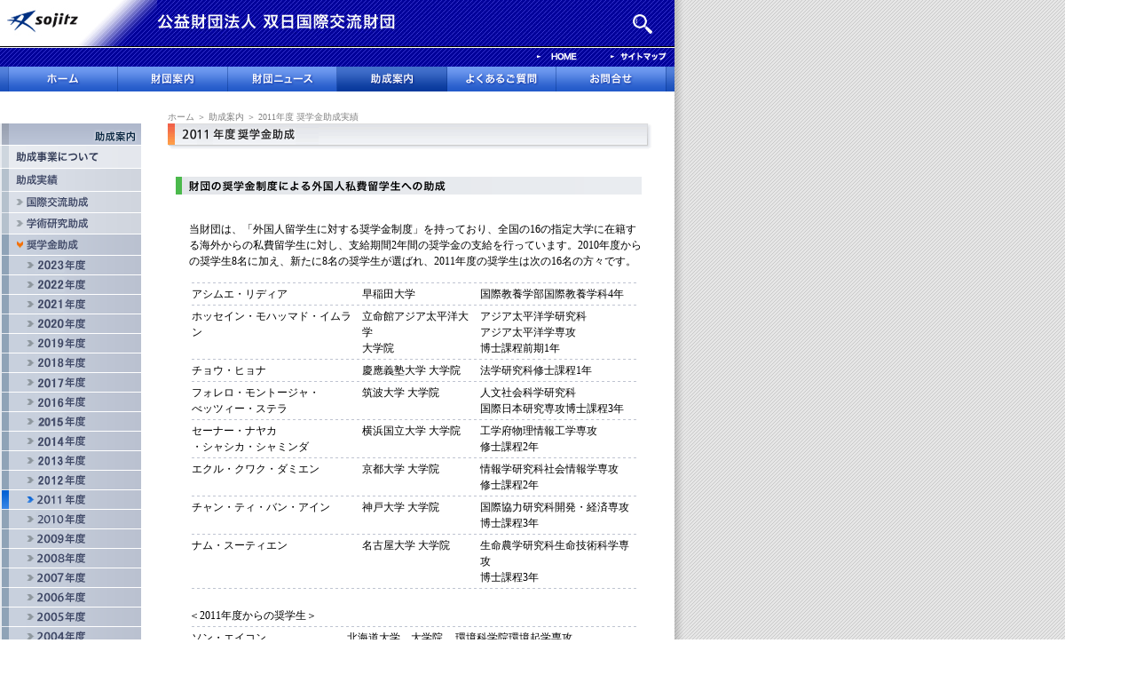

--- FILE ---
content_type: text/html
request_url: https://sojitz-zaidan.or.jp/business/results/results03_2011.html
body_size: 5352
content:
<!DOCTYPE html PUBLIC "-//W3C//DTD XHTML 1.0 Transitional//EN" "http://www.w3.org/TR/xhtml1/DTD/xhtml1-transitional.dtd">
<html xmlns="http://www.w3.org/1999/xhtml"><!-- InstanceBegin template="/Templates/other.dwt" codeOutsideHTMLIsLocked="false" -->
<head>
<meta http-equiv="Content-Type" content="text/html; charset=shift_jis" />

<title>双日国際交流財団</title>

<script type="text/JavaScript">
<!--
function MM_swapImgRestore() { //v3.0
  var i,x,a=document.MM_sr; for(i=0;a&&i<a.length&&(x=a[i])&&x.oSrc;i++) x.src=x.oSrc;
}

function MM_preloadImages() { //v3.0
  var d=document; if(d.images){ if(!d.MM_p) d.MM_p=new Array();
    var i,j=d.MM_p.length,a=MM_preloadImages.arguments; for(i=0; i<a.length; i++)
    if (a[i].indexOf("#")!=0){ d.MM_p[j]=new Image; d.MM_p[j++].src=a[i];}}
}

function MM_findObj(n, d) { //v4.01
  var p,i,x;  if(!d) d=document; if((p=n.indexOf("?"))>0&&parent.frames.length) {
    d=parent.frames[n.substring(p+1)].document; n=n.substring(0,p);}
  if(!(x=d[n])&&d.all) x=d.all[n]; for (i=0;!x&&i<d.forms.length;i++) x=d.forms[i][n];
  for(i=0;!x&&d.layers&&i<d.layers.length;i++) x=MM_findObj(n,d.layers[i].document);
  if(!x && d.getElementById) x=d.getElementById(n); return x;
}

function MM_swapImage() { //v3.0
  var i,j=0,x,a=MM_swapImage.arguments; document.MM_sr=new Array; for(i=0;i<(a.length-2);i+=3)
   if ((x=MM_findObj(a[i]))!=null){document.MM_sr[j++]=x; if(!x.oSrc) x.oSrc=x.src; x.src=a[i+2];}
}
//-->
</script>
<link href="../../css/main.css" rel="stylesheet" type="text/css" />
</head>

<body onload="MM_preloadImages('../../navi/navi_but01ov.gif','../../navi/navi_but02ov.gif','../../navi/navi_but03ov.gif','../../navi/navi_but04ov.gif','../../navi/navi_but05ov.gif','../../navi/navi_but06ov.gif','../../navi/navi_but12ov.gif','../../navi/navi_but11ov.gif','../../navi/navi_but14on.gif','../../navi/navi_but13ov.gif','../../navi/navi_but31ov.gif','../../navi/navi_but321ov.gif','../../navi/navi_but322ov.gif','../../navi/navi_but_2011ov.gif','../../navi/navi_but_2010ov.gif','../../navi/navi_but_2008ov.gif','../../navi/navi_but320_2007ov.gif','../../navi/navi_but320_2006ov.gif','../../navi/navi_but320_2005ov.gif','../../navi/navi_but320_2004ov.gif','../../navi/navi_but34ov.gif','../../navi/navi_but33ov.gif')">
<table width="760" border="0" cellspacing="0" cellpadding="0">
  <tr>
    <td><table width="760" border="0" cellpadding="0" cellspacing="0">
      <tr>
        <td><table width="760" border="0" cellpadding="0" cellspacing="0">
          <tr>
            <td width="177"><a href="../../index.html"><img src="../../navi/header_logo_01.jpg" width="177" height="54" border="0" /></a></td>
            <td width="583" height="54" align="right" valign="middle" background="../../navi/header_logo_02.jpg"><table border="0" cellspacing="0" cellpadding="0">
              <tr>
                <td width="247"><table border="0" cellspacing="0" cellpadding="0">
                  <tr>
                    <td width="247" align="right"><table border="0" cellpadding="0" cellspacing="0">
                              <tr>
                        <td>
                          <form id="cse-search-box" action="https://google.com/cse">
  <input type="hidden" name="cx" value="c607d3ac775f84a4b" />
  <input type="hidden" name="ie" value="UTF-8" />
  <input name="image" type="image" src="/img/kensaku.png" alt="検索" width="22" height="22" border="0" />
</form>
						</td>
						<td width="10">&nbsp;
                        </td>
						<td>

                        </td>
						<td width="15">&nbsp;
                        </td>
                      
                          </tr></table></td>
                  </tr>
                </table></td>
              </tr>
            </table></td>
          </tr>
        </table>
              <table width="760" border="0" cellpadding="0" cellspacing="0">
                <tr>
                  <td><img src="../../navi/header_04.jpg" width="600" height="21" /></td>
                  <td><a href="../../index.html"><img src="../../navi/header02.jpg" alt="ホーム" width="76" height="21" border="0" /></a></td>
                  <td><a href="../../info/sitemap/index.html"><img src="../../navi/header03.jpg" alt="サイトマップ" width="84" height="21" border="0" /></a></td>
                </tr>
            </table></td>
      </tr>
    </table>
        <table width="760" border="0" cellpadding="0" cellspacing="0">
          <tr>
            <td bgcolor="#4879DC"><!-- InstanceBeginEditable name="navi" -->
            <table width="760" border="0" cellspacing="0" cellpadding="0">
                  <tr>
                    <td><img src="../../navi/navi_but00.gif" width="10" height="28" /></td>
                    <td><a href="../../index.html" onmouseout="MM_swapImgRestore()" onmouseover="MM_swapImage('navi01','','../../navi/navi_but01ov.gif',1)"><img src="../../navi/navi_but01.gif" alt="ホーム" name="navi01" width="123" height="28" border="0" id="navi01" /></a></td>
                    <td><a href="../../foundation/profile/index.html" onmouseout="MM_swapImgRestore()" onmouseover="MM_swapImage('navi02','','../../navi/navi_but02ov.gif',1)"><img src="../../navi/navi_but02.gif" alt="財団案内" name="navi02" width="124" height="28" border="0" id="navi02" /></a></td>
                    <td><a href="../../news/foundation/index.html" onmouseout="MM_swapImgRestore()" onmouseover="MM_swapImage('navi03','','../../navi/navi_but03ov.gif',1)"><img src="../../navi/navi_but03.gif" alt="財団ニュース" name="navi03" width="123" height="28" border="0" id="navi03" /></a></td>
                    <td><a href="../info/index.html" onmouseout="MM_swapImgRestore()" onmouseover="MM_swapImage('navi04','','../../navi/navi_but04ov.gif',1)"><img src="../../navi/navi_but04on.gif" alt="助成案内" name="navi04" width="124" height="28" border="0" id="navi04" /></a></td>
                    <td><a href="../../info/faq/index.html" onmouseout="MM_swapImgRestore()" onmouseover="MM_swapImage('navi05','','../../navi/navi_but05ov.gif',1)"><img src="../../navi/navi_but05.gif" alt="よくあるご質問" name="navi05" width="123" height="28" border="0" id="navi05" /></a></td>
                    <td><a href="../../info/contact/index.html" onmouseout="MM_swapImgRestore()" onmouseover="MM_swapImage('navi06','','../../navi/navi_but06ov.gif',1)"><img src="../../navi/navi_but06.gif" alt="お問合せ" name="navi06" width="124" height="28" border="0" id="navi06" /></a></td>
                    <td><img src="../../navi/navi_but07.gif" width="9" height="28" /></td>
                  </tr>
            </table>
          <!-- InstanceEndEditable --></td>
          </tr>
          <tr>
            <td><table width="760" border="0" cellspacing="0" cellpadding="0">
                <tr>
                  <td width="159" valign="top" background="../../navi/navi_but_bg.gif"><!-- InstanceBeginEditable name="menu" -->
                <table border="0" cellspacing="0" cellpadding="0">
                  <tr>
                    <td bgcolor="#FFFFFF"><img src="../../img/space.gif" width="36" height="36" /></td>
                  </tr>
                  <tr>
                    <td><img src="../../navi/navi_but30.gif" alt="助成案内" width="159" height="25" /></td>
                  </tr>
                  <tr>
                    <td><a href="../info/index.html" onmouseout="MM_swapImgRestore()" onmouseover="MM_swapImage('navi31','','../../navi/navi_but31ov.gif',1)"><img src="../../navi/navi_but31.gif" alt="助成事業について" name="navi31" width="159" height="26" border="0" id="navi31" /></a></td>
                  </tr>
                  <tr>
                    <td><a href="results03_index.html"><img src="../../navi/navi_but320.gif" alt="助成実績" width="159" height="26" border="0" /></a></td>
                  </tr>
                  <tr>
                    <td><a href="results01_index.html" onmouseout="MM_swapImgRestore()" onmouseover="MM_swapImage('navi321','','../../navi/navi_but321ov.gif',1)"><img src="../../navi/navi_but321.gif" alt="国際交流助成" name="navi321" width="159" height="24" border="0" id="navi321" /></a></td>
                  </tr>
                  <tr>
                    <td><a href="results02_index.html" onmouseout="MM_swapImgRestore()" onmouseover="MM_swapImage('navi322','','../../navi/navi_but322ov.gif',1)"><img src="../../navi/navi_but322.gif" alt="学術研究助成" name="navi322" width="159" height="24" border="0" id="navi322" /></a></td>
                  </tr>
                  <tr>
                    <td><img src="../../navi/navi_but323on2.gif" alt="奨学金助成" name="navi323" width="159" height="24" border="0" id="navi323" /></td>
                  </tr>
                  <tr>
                    <td><a href="results03_2023.html" onmouseout="MM_swapImgRestore()" onmouseover="MM_swapImage('2023','','../../navi/navi_but_2023ov.gif',1)"><img src="../../navi/navi_but_2023.gif" alt="2023年度" name="2023" width="159" height="22" border="0" id="2023" /></a></td>
                  </tr>
                  <tr>
                    <td><a href="results03_2022.html" onmouseout="MM_swapImgRestore()" onmouseover="MM_swapImage('2022','','../../navi/navi_but_2022ov.gif',1)"><img src="../../navi/navi_but_2022.gif" alt="2022年度" name="2022" width="159" height="22" border="0" id="2022" /></a></td>
                  </tr>
                  <tr>
                    <td><a href="results03_2021.html" onmouseout="MM_swapImgRestore()" onmouseover="MM_swapImage('2021','','../../navi/navi_but_2021ov.gif',1)"><img src="../../navi/navi_but_2021.gif" alt="2021年度" name="2021" width="159" height="22" border="0" id="2021" /></a></td>
                  </tr>
                  <tr>
                    <td><a href="results03_2020.html" onmouseout="MM_swapImgRestore()" onmouseover="MM_swapImage('2020','','../../navi/navi_but_2020ov.gif',1)"><img src="../../navi/navi_but_2020.gif" alt="2020年度" name="2020" width="159" height="22" border="0" id="2020" /></a></td>
                  </tr>
                  <tr>
                    <td><a href="results03_2019.html" onmouseout="MM_swapImgRestore()" onmouseover="MM_swapImage('2019','','../../navi/navi_but_2019ov.gif',1)"><img src="../../navi/navi_but_2019.gif" alt="2019年度" name="2019" width="159" height="22" border="0" id="2019" /></a></td>
                  </tr>
                  <tr>
                    <td><a href="results03_2018.html" onmouseout="MM_swapImgRestore()" onmouseover="MM_swapImage('2018','','../../navi/navi_but_2018ov.gif',1)"><img src="../../navi/navi_but_2018.gif" alt="2018年度" name="2018" width="159" height="22" border="0" id="2018" /></a></td>
                  </tr>
                  <tr>
                    <td><a href="results03_2017.html" onmouseout="MM_swapImgRestore()" onmouseover="MM_swapImage('2017','','../../navi/navi_but_2017ov.gif',1)"><img src="../../navi/navi_but_2017.gif" alt="2017年度" name="2017" width="159" height="22" border="0" id="2017" /></a></td>
                  </tr>
                  <tr>
                    <td><a href="results03_2016.html" onmouseout="MM_swapImgRestore()" onmouseover="MM_swapImage('2016','','../../navi/navi_but_2016ov.gif',1)"><img src="../../navi/navi_but_2016.gif" alt="2016年度" name="2016" width="159" height="22" border="0" id="2016" /></a></td>
                  </tr>
                  <tr>
                    <td><a href="results03_2015.html" onmouseout="MM_swapImgRestore()" onmouseover="MM_swapImage('2015','','../../navi/navi_but_2015ov.gif',1)"><img src="../../navi/navi_but_2015.gif" alt="2015年度" name="2015" width="159" height="22" border="0" id="2015" /></a></td>
                  </tr>
                  <tr>
                    <td><a href="results03_2014.html" onmouseout="MM_swapImgRestore()" onmouseover="MM_swapImage('2014','','../../navi/navi_but_2014ov.gif',1)"><img src="../../navi/navi_but_2014.gif" alt="2014年度" name="2014" width="159" height="22" border="0" id="2014" /></a></td>
                  </tr>
                  <tr>
                    <td><a href="results03_2013.html" onmouseout="MM_swapImgRestore()" onmouseover="MM_swapImage('2013','','../../navi/navi_but_2013ov.gif',1)"><img src="../../navi/navi_but_2013.gif" alt="2013年度" name="2013" width="159" height="22" border="0" id="2013" /></a></td>
                  </tr>
                  <tr>
                    <td><a href="results03_2012.html" onmouseout="MM_swapImgRestore()" onmouseover="MM_swapImage('2012','','../../navi/navi_but_2012ov.gif',1)"><img src="../../navi/navi_but_2012.gif" alt="2012年度" name="2012" width="159" height="22" border="0" id="2012" /></a></td>
                  </tr>
                  <tr>
                    <td><a href="results03_2011.html" onmouseout="MM_swapImgRestore()" onmouseover="MM_swapImage('2011','','../../navi/navi_but_2011ov.gif',1)"><img src="../../navi/navi_but_2011on.gif" alt="2011年度" name="2011" width="159" height="22" border="0" id="2011" /></a></td>
                  </tr>
                  <tr>
                    <td><a href="results03_2010.html" onmouseout="MM_swapImgRestore()" onmouseover="MM_swapImage('2010','','../../navi/navi_but_2010ov.gif',1)"><img src="../../navi/navi_but_2010.gif" alt="2010年度" name="2010" width="159" height="22" border="0" id="2010" /></a></td>
                  </tr>
                  <tr>
                    <td><a href="results03_2009.html" onmouseout="MM_swapImgRestore()" onmouseover="MM_swapImage('2009','','../../navi/navi_but_2009ov.gif',0)"><img src="../../navi/navi_but_2009.gif" alt="2009年度" name="2009" width="159" height="22" border="0" id="2009" /></a></td>
                  </tr>
                  <tr>
                    <td><a href="results03_2008.html" onmouseout="MM_swapImgRestore()" onmouseover="MM_swapImage('2008','','../../navi/navi_but_2008ov.gif',1)"><img src="../../navi/navi_but_2008.gif" alt="2008年度" name="2008" width="159" height="22" border="0" id="2008" /></a></td>
                  </tr>
                  <tr>
                    <td><a href="results03_2007.html" onmouseout="MM_swapImgRestore()" onmouseover="MM_swapImage('2007','','../../navi/navi_but320_2007ov.gif',1)"><img src="../../navi/navi_but320_2007.gif" alt="2007年度" name="2007" width="159" height="22" border="0" id="2007" /></a></td>
                  </tr>
                  <tr>
                    <td><a href="results03_2006.html" onmouseout="MM_swapImgRestore()" onmouseover="MM_swapImage('navi321_2006','','../../navi/navi_but320_2006ov.gif',1)"><img src="../../navi/navi_but320_2006.gif" alt="2005年度" name="navi321_2006" width="159" height="22" border="0" id="navi321_2006" /></a></td>
                  </tr>
                  <tr>
                    <td><a href="results03_2005.html"><img src="../../navi/navi_but320_2005.gif" alt="2005年度" name="navi321_2005" width="159" height="22" border="0" id="navi321_2005" onmouseover="MM_swapImage('navi321_2005','','../../navi/navi_but320_2005ov.gif',1)" onmouseout="MM_swapImgRestore()" /></a></td>
                  </tr>
                  <tr>
                    <td><a href="results03_2004.html" onmouseout="MM_swapImgRestore()" onmouseover="MM_swapImage('navi321_2004','','../../navi/navi_but320_2004ov.gif',1)"><img src="../../navi/navi_but320_2004.gif" alt="2004年度" name="navi321_2004" width="159" height="22" border="0" id="navi321_2004" /></a></td>
                  </tr>
                  <tr>
                    <td><a href="../invitation/index.html" onmouseout="MM_swapImgRestore()" onmouseover="MM_swapImage('navi34','','../../navi/navi_but34ov.gif',1)"><img src="../../navi/navi_but34.gif" alt="助成募集要項" name="navi34" width="159" height="26" border="0" id="navi34" /></a></td>
                  </tr>
                  <tr>
                    <td><a href="../essey/index.html" onmouseout="MM_swapImgRestore()" onmouseover="MM_swapImage('navi33','','../../navi/navi_but33ov.gif',1)"><img src="../../navi/navi_but33.gif" alt="奨学生エッセイ" name="navi33" width="159" height="26" border="0" id="navi33" /></a></td>
                  </tr>
                  <tr>
                    <td>&nbsp;</td>
                  </tr>
                </table>
              <!-- InstanceEndEditable --></td>
                  <td valign="top"><!-- InstanceBeginEditable name="content" -->
                    <table border="0" cellspacing="0" cellpadding="0">
                      <tr>
                        <td width="30"><img src="../../img/space.gif" width="30" height="36" /></td>
                        <td valign="bottom"><a name="top" id="top"></a>
                          <table width="300" border="0" cellpadding="0" cellspacing="0">
                            <tr>
                              <td class="navi02"><a href="../../index.html">ホーム</a> ＞<a href="../info/index.html"> 助成案内</a> ＞ 2011年度 
                                奨学金助成実績</td>
                            </tr>
                          </table></td>
                      </tr>
                      <tr>
                        <td>&nbsp;</td>
                        <td><table border="0" cellspacing="0" cellpadding="0">
                          <tr>
                            <td width="546"><img src="img/title03_2011.gif" alt="2011年度 奨学金助成実績" width="546" height="30" /></td>
                          </tr>
                          <tr>
                            <td height="30">&nbsp;</td>
                          </tr>
                          <tr>
                            <td width="546"><table border="0" cellspacing="0" cellpadding="0">
                                <tr>
                                  <td width="9">&nbsp;</td>
                                  <td><table width="525" border="0" cellpadding="0" cellspacing="0">
                                      


                                      <tr>
                                        <td colspan="2" bgcolor="#E6E9ED"><img src="img/img_sh2006_01t.gif" alt="財団の奨学金制度による外国人私費留学生への助成" width="525" height="20" /></td>
                                      </tr>
                                      <tr>
                                        <td width="15">　</td>
                                        <td width="510"><p><br />
当財団は、「外国人留学生に対する奨学金制度」を持っており、全国の16の指定大学に在籍する海外からの私費留学生に対し、支給期間2年間の奨学金の支給を行っています。2010年度からの奨学生8名に加え、新たに8名の奨学生が選ばれ、2011年度の奨学生は次の16名の方々です。</p>
                                          <table width="100%" border="0" cellpadding="0" cellspacing="3">
                                              <tr>
                                                <td colspan="3" background="../../img/img_line04.gif"><img src="../../img/space.gif" width="1" height="1" /></td>
                                              </tr>
                                              <tr>
                                                <td valign="top">アシムエ・リディア</td>
                                                <td valign="top">早稲田大学</td>
                                                <td valign="top">国際教養学部国際教養学科4年</td>
                                              </tr>
                                              <tr>
                                                <td colspan="3" valign="top" background="../../img/img_line04.gif"><img src="../../img/space.gif" width="1" height="1" /></td>
                                              </tr>
                                              <tr>
                                                <td valign="top">ホッセイン・モハッマド・イムラン</td>
                                                <td valign="top">立命館アジア太平洋大学<br />大学院</td>
                                                <td valign="top">アジア太平洋学研究科<br />
                                                アジア太平洋学専攻<br />博士課程前期1年</td>
                                              </tr>
                                              <tr>
                                                <td colspan="3" valign="top" background="../../img/img_line04.gif"><img src="../../img/space.gif" width="1" height="1" /></td>
                                              </tr>
                                              <tr>
                                                <td valign="top">チョウ・ヒョナ</td>
                                                <td valign="top">慶應義塾大学 大学院</td>
                                                <td valign="top">法学研究科修士課程1年</td>
                                              </tr>
                                              <tr>
                                                <td colspan="3" valign="top" background="../../img/img_line04.gif"><img src="../../img/space.gif" width="1" height="1" /></td>
                                              </tr>
                                              <tr>
                                                <td valign="top">フォレロ・モントージャ・<br />
                                              べッツィー・ステラ</td>
                                              <td valign="top">筑波大学 大学院</td>
                                              <td valign="top">人文社会科学研究科<br />
                                              国際日本研究専攻博士課程3年</td>
                                              </tr>
                                              <tr>
                                                <td colspan="3" background="../../img/img_line04.gif"><img src="../../img/space.gif" width="1" height="1" /></td>
                                              </tr>
                                              <tr>
                                                <td valign="top">セーナー・ナヤカ<br />
                                              ・シャシカ・シャミンダ</td>
                                              <td valign="top">横浜国立大学 大学院</td>
                                              <td valign="top">工学府物理情報工学専攻<br />
                                              修士課程2年</td>
                                            </tr>
                                            <tr>
                                              <td colspan="3" valign="top" background="../../img/img_line04.gif"><img src="../../img/space.gif" width="1" height="1" /></td>
                                            </tr>
                                            <tr>
                                              <td valign="top">エクル・クワク・ダミエン<br /></td>
                                              <td valign="top">京都大学 大学院</td>
                                              <td valign="top">情報学研究科社会情報学専攻<br />
                                              修士課程2年</td>
                                            </tr>
                                            <tr>
                                              <td colspan="3" valign="top" background="../../img/img_line04.gif"><img src="../../img/space.gif" width="1" height="1" /></td>
                                            </tr>
                                            <tr>
                                              <td valign="top">チャン・ティ・バン・アイン</td>
                                              <td valign="top">神戸大学 大学院</td>
                                              <td valign="top">国際協力研究科開発・経済専攻<br />
                                              博士課程3年</td>
                                            </tr>
                                              <tr>
                                                <td colspan="3" background="../../img/img_line04.gif"><img src="../../img/space.gif" width="1" height="1" /></td>
                                              </tr>
                                              <tr>
                                                <td valign="top">ナム・スーティエン</td>
                                              <td valign="top">名古屋大学 大学院</td>
                                              <td valign="top">生命農学研究科生命技術科学専攻<br />
                                              博士課程3年</td>
                                              </tr>
                                              <tr>
                                                <td colspan="3" background="../../img/img_line04.gif"><img src="../../img/space.gif" width="1" height="1" /></td>
                                              </tr>
                                          </table>
                                            <br />
                                          ＜2011年度からの奨学生＞
                                          <table width="100%" border="0" cellpadding="0" cellspacing="3">
                                            <tr>
                                              <td colspan="3" background="../../img/img_line04.gif"><img src="../../img/space.gif" width="1" height="1" /></td>
                                            </tr>
                                            <tr>
                                              <td valign="top">ソン・エイコン</td>
                                              <td valign="top">北海道大学　大学院</td>
                                              <td valign="top">環境科学院環境起学専攻<br />博士課程2年</td>
                                            </tr>
                                            <tr>
                                              <td colspan="3" valign="top" background="../../img/img_line04.gif"><img src="../../img/space.gif" width="1" height="1" /></td>
                                            </tr>
                                            <tr>
                                              <td valign="top">ボルド・ジャウフラン</td>
                                              <td valign="top">一橋大学　大学院</td>
                                              <td valign="top">経済学研究科　修士課程1年 </td>
                                            </tr>
                                            <tr>
                                              <td colspan="3" valign="top" background="../../img/img_line04.gif"><img src="../../img/space.gif" width="1" height="1" /></td>
                                            </tr>
                                            <tr>
                                              <td valign="top">ベルムバーリク・モハッマド</td>
                                              <td valign="top">東北大学 大学院</td>
                                              <td valign="top">工学研究科電子工学専攻<br />
                                              博士課程1年</td>
                                            </tr>
                                            <tr>
                                              <td colspan="3" valign="top" background="../../img/img_line04.gif"><img src="../../img/space.gif" width="1" height="1" /></td>
                                            </tr>
                                            <tr>
                                              <td valign="top">スーザン・ページ・ティラー</td>
                                              <td valign="top">東京大学 大学院</td>
                                              <td valign="top">学際情報学府学際情報学専攻<br />修士課程1年</td>
                                            </tr>
                                            <tr>
                                              <td colspan="3" valign="top" background="../../img/img_line04.gif"><img src="../../img/space.gif" width="1" height="1" /></td>
                                            </tr>                                            <tr>
                                              <td valign="top">キム・ヒョングァン</td>
                                              <td valign="top">東京大学 大学院</td>
                                              <td valign="top">情報理工学系研究科　修士課程2年</td>
                                            </tr>
                                            <tr>
                                              <td colspan="3" valign="top" background="../../img/img_line04.gif"><img src="../../img/space.gif" width="1" height="1" /></td>
                                            </tr>
                                            <tr>
                                              <td valign="top">ソン・ミヘン</td>
                                              <td valign="top">九州大学 大学院</td>
                                              <td valign="top">人間環境学府実践臨床心理学専攻<br />
                                              修士課程1年</td>
                                            </tr>
                                            <tr>
                                              <td colspan="3" valign="top" background="../../img/img_line04.gif"><img src="../../img/space.gif" width="1" height="1" /></td>
                                            </tr>
                                            <tr>
                                              <td valign="top">チャン・ダン・フォン</td>
                                              <td valign="top">大阪大学　</td>
                                              <td valign="top">工学部応用理工学科4年</td>
                                            </tr>
                                            <tr>
                                              <td colspan="3" valign="top" background="../../img/img_line04.gif"><img src="../../img/space.gif" width="1" height="1" /></td>
                                            </tr>
                                            <tr>
                                              <td valign="top">ファン・へビン</td>
                                              <td valign="top">上智大学 </td>
                                              <td valign="top">文学部新聞学科4年</td>
                                            </tr>
                                            <tr>
                                              <td colspan="3" background="../../img/img_line04.gif"><img src="../../img/space.gif" width="1" height="1" /></td>
                                            </tr>
                                          </table>
										  <p><strong><a href="../essey/2011_index.html"><font color="#999999">■</font>16名の奨学生からのエッセイをこちらに掲載しましたのでご参照ください　＞＞</a></strong></p>
                                       </td>
                                      </tr>
                                  </table></td>
                                </tr>
                            </table></td>
                          </tr>
                          <tr>
                            <td height="30">&nbsp;</td>
                          </tr>
                          <tr>
                            <td align="right"><span class="navi02"><a href="#top">ページのトップへ<img src="../../navi/navi_up.gif" width="11" height="17" hspace="5" vspace="2" border="0" align="absmiddle" /></a></span></td>
                          </tr>
                          <tr>
                            <td bgcolor="#C3CAD1"><img src="../../img/space.gif" width="2" height="2" /></td>
                          </tr>
                        </table></td>
                      </tr>
                      <tr>
                        <td>&nbsp;</td>
                        <td>&nbsp;</td>
                      </tr>
                    </table>
                  <!-- InstanceEndEditable --></td>
                </tr>
            </table></td>
          </tr>
        </table>
        <table width="760" border="0" cellspacing="0" cellpadding="0">
          <tr>
            <td><a href="../../info/term_of_use/index.html"><img src="../../navi/footer_01.jpg" alt="ご利用条件" width="80" height="19" border="0" /></a></td>
            <td><a href="../../privacy/policy/index.html"><img src="../../navi/footer_02.jpg" alt="個人情報保護について" width="125" height="19" border="0" /></a></td>
            <td width="556" align="right" background="../../navi/footer_bg.gif" class="copy">Copyright (c) 2003-2011 Sojitz Foundation. All rights reserved.&nbsp;&nbsp;&nbsp;&nbsp;</td>
          </tr>
        </table></td>
  </tr>
</table>
</body>
<!-- InstanceEnd --></html>


--- FILE ---
content_type: text/css
request_url: https://sojitz-zaidan.or.jp/css/main.css
body_size: 267
content:
body {
font-size :12px;
margin-left: 0px;
margin-top: 0px;
margin-bottom:0px;
background-image:url(../navi/bg.jpg); background-repeat:repeat-y; 
}


font {font-size :12px;}
td {font-size :12px; line-height:150%;}
.s {font-size :11px;}
.ss {font-size:10px;}
.ss140 {font-size:10px; line-height:140%;}
.sss {font-size:9px}

.x {font-size :14px;}
.xx {font-size:16px}
.xxx {font-size:18px}

.date {
	color :#000099;
	font-weight: bold;
}

.copy {
	font-size: 10px;
	color: #FFFFFF;
	font-weight: normal;
}
.copy a:link {
	font-size: 10px;
	color :#888585;
	font-weight: normal;
	text-decoration: none;
}
.copy a:visited {
	font-size: 10px;
	color :#888585;
	font-weight: normal;
	text-decoration: none;
}
.copy a:active {
	font-size: 10px;
	color :#888585;
	font-weight: normal;
	text-decoration: none;
}
.copy a:hover {
	font-size: 10px;
	color :#888585;
	font-weight: normal;
	text-decoration: underline;
}

.navi00 {
        color :#000099;
}
.navi00 a:link {
        color :#000099;
        text-decoration: none;
}
.navi00 a:visited {
        color :#000099;
        text-decoration: none;
}
.navi00 a:active {
        color :#000099;
        text-decoration: none;
}
.navi00 a:hover {
        color :#000099;
        text-decoration: underline;
}

.navi01 {
	font-size: 10px;
	color: #454545;
	text-decoration: none;

}
.navi01 a:link, .navi01 a:visited {
	font-size: 10px;
	color: #454545;
	text-decoration: none;

}
.navi01 a:hover {
	font-size: 10px;
	color: #000099;
	text-decoration: underline;
}

.navi02 {
	font-size: 10px;
	color: #808080;
	text-decoration: none;

}
.navi02 a:link, .navi02 a:visited {
	font-size: 10px;
	color: #808080;
	text-decoration: none;

}
.navi02 a:hover {
	font-size: 10px;
	color: #808080;
	text-decoration: underline;
}

.navi03 {
	font-size: 10px;
	color: #454545;
	line-height: 175%;
	text-decoration: none;
}

.navi03 a:link, .navi03 a:visited {
	font-size: 10px;
	color: #454545;
	line-height: 175%;
	text-decoration: none;
}

.navi03 a:hover {
	font-size: 10px;
	color: #454545;
	line-height: 175%;
	text-decoration: underline;
}

.navi04 {
	font-size: 12px;
	color: #454545;
	text-decoration: none;
}

.navi04 a:link, .navi04 a:visited {
	font-size: 12px;
	color: #454545;
	text-decoration: none;
}

.navi04 a:hover {
	font-size: 12px;
	color: #454545;
	text-decoration: underline;
}

A:LINK {
  color :#000099;
  text-decoration: none;
}
A:VISITED {
  color :#000099;
  text-decoration: none;
}
A:ACTIVE {
  color :#000099;
  text-decoration: none;
}
A:HOVER {
  color :#0000CC;
  text-decoration: underline;
}
